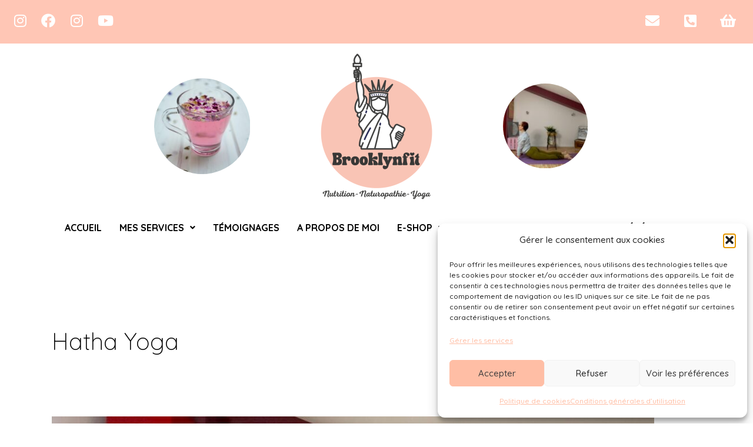

--- FILE ---
content_type: text/css
request_url: https://www.brooklynfit.fr/wp-content/uploads/elementor/css/post-5.css?ver=1734366453
body_size: 344
content:
.elementor-kit-5{--e-global-color-primary:#6EC1E4;--e-global-color-secondary:#000000;--e-global-color-text:#201F1F;--e-global-color-accent:#61CE70;--e-global-color-ed765d3:#E4E1E1;--e-global-typography-primary-font-family:"Quicksand";--e-global-typography-primary-font-weight:600;--e-global-typography-secondary-font-family:"Quicksand";--e-global-typography-secondary-font-weight:400;--e-global-typography-text-font-family:"Quicksand";--e-global-typography-text-font-weight:400;--e-global-typography-accent-font-family:"Quicksand";--e-global-typography-accent-font-weight:500;color:#2F2F2F;font-family:"Quicksand", Sans-serif;font-size:16px;font-weight:500;}.elementor-kit-5 p{margin-bottom:0px;}.elementor-kit-5 a{color:#000000;}.elementor-kit-5 h1{color:#020202;}.elementor-kit-5 h2{color:#000000;}.elementor-kit-5 h3{color:#000000;}.elementor-kit-5 h4{color:#000000;}.elementor-kit-5 h5{color:#000000;}.elementor-kit-5 h6{color:#000000;}.elementor-section.elementor-section-boxed > .elementor-container{max-width:1140px;}.e-con{--container-max-width:1140px;}.elementor-widget:not(:last-child){margin-block-end:20px;}.elementor-element{--widgets-spacing:20px 20px;}{}h1.entry-title{display:var(--page-title-display);}@media(max-width:1024px){.elementor-section.elementor-section-boxed > .elementor-container{max-width:1024px;}.e-con{--container-max-width:1024px;}}@media(max-width:767px){.elementor-section.elementor-section-boxed > .elementor-container{max-width:1130px;}.e-con{--container-max-width:1130px;}}

--- FILE ---
content_type: text/css
request_url: https://www.brooklynfit.fr/wp-content/uploads/elementor/css/post-9800.css?ver=1734366454
body_size: 2068
content:
.elementor-9800 .elementor-element.elementor-element-42eb4e8 > .elementor-container{min-height:40px;}.elementor-9800 .elementor-element.elementor-element-42eb4e8:not(.elementor-motion-effects-element-type-background), .elementor-9800 .elementor-element.elementor-element-42eb4e8 > .elementor-motion-effects-container > .elementor-motion-effects-layer{background-color:#FFC6B5;}.elementor-9800 .elementor-element.elementor-element-42eb4e8{transition:background 0.3s, border 0.3s, border-radius 0.3s, box-shadow 0.3s;margin-top:0px;margin-bottom:0px;padding:3px 0px 0px 0px;}.elementor-9800 .elementor-element.elementor-element-42eb4e8 > .elementor-background-overlay{transition:background 0.3s, border-radius 0.3s, opacity 0.3s;}.elementor-bc-flex-widget .elementor-9800 .elementor-element.elementor-element-290c4df.elementor-column .elementor-widget-wrap{align-items:center;}.elementor-9800 .elementor-element.elementor-element-290c4df.elementor-column.elementor-element[data-element_type="column"] > .elementor-widget-wrap.elementor-element-populated{align-content:center;align-items:center;}.elementor-9800 .elementor-element.elementor-element-0480b8d > .elementor-container > .elementor-column > .elementor-widget-wrap{align-content:center;align-items:center;}.elementor-9800 .elementor-element.elementor-element-0480b8d{margin-top:-15px;margin-bottom:-15px;padding:0px 0px 0px 0px;}.elementor-9800 .elementor-element.elementor-element-8198277 .elementor-icon-wrapper{text-align:center;}.elementor-9800 .elementor-element.elementor-element-8198277.elementor-view-stacked .elementor-icon{background-color:#FFFFFF;}.elementor-9800 .elementor-element.elementor-element-8198277.elementor-view-framed .elementor-icon, .elementor-9800 .elementor-element.elementor-element-8198277.elementor-view-default .elementor-icon{color:#FFFFFF;border-color:#FFFFFF;}.elementor-9800 .elementor-element.elementor-element-8198277.elementor-view-framed .elementor-icon, .elementor-9800 .elementor-element.elementor-element-8198277.elementor-view-default .elementor-icon svg{fill:#FFFFFF;}.elementor-9800 .elementor-element.elementor-element-8198277.elementor-view-stacked .elementor-icon:hover{background-color:#AAAAAA;}.elementor-9800 .elementor-element.elementor-element-8198277.elementor-view-framed .elementor-icon:hover, .elementor-9800 .elementor-element.elementor-element-8198277.elementor-view-default .elementor-icon:hover{color:#AAAAAA;border-color:#AAAAAA;}.elementor-9800 .elementor-element.elementor-element-8198277.elementor-view-framed .elementor-icon:hover, .elementor-9800 .elementor-element.elementor-element-8198277.elementor-view-default .elementor-icon:hover svg{fill:#AAAAAA;}.elementor-9800 .elementor-element.elementor-element-8198277 .elementor-icon{font-size:24px;}.elementor-9800 .elementor-element.elementor-element-8198277 .elementor-icon svg{height:24px;}.elementor-9800 .elementor-element.elementor-element-f6c2084 .elementor-icon-wrapper{text-align:center;}.elementor-9800 .elementor-element.elementor-element-f6c2084.elementor-view-stacked .elementor-icon{background-color:#FFFFFF;}.elementor-9800 .elementor-element.elementor-element-f6c2084.elementor-view-framed .elementor-icon, .elementor-9800 .elementor-element.elementor-element-f6c2084.elementor-view-default .elementor-icon{color:#FFFFFF;border-color:#FFFFFF;}.elementor-9800 .elementor-element.elementor-element-f6c2084.elementor-view-framed .elementor-icon, .elementor-9800 .elementor-element.elementor-element-f6c2084.elementor-view-default .elementor-icon svg{fill:#FFFFFF;}.elementor-9800 .elementor-element.elementor-element-f6c2084.elementor-view-stacked .elementor-icon:hover{background-color:#AAAAAA;}.elementor-9800 .elementor-element.elementor-element-f6c2084.elementor-view-framed .elementor-icon:hover, .elementor-9800 .elementor-element.elementor-element-f6c2084.elementor-view-default .elementor-icon:hover{color:#AAAAAA;border-color:#AAAAAA;}.elementor-9800 .elementor-element.elementor-element-f6c2084.elementor-view-framed .elementor-icon:hover, .elementor-9800 .elementor-element.elementor-element-f6c2084.elementor-view-default .elementor-icon:hover svg{fill:#AAAAAA;}.elementor-9800 .elementor-element.elementor-element-f6c2084 .elementor-icon{font-size:24px;}.elementor-9800 .elementor-element.elementor-element-f6c2084 .elementor-icon svg{height:24px;}.elementor-9800 .elementor-element.elementor-element-e2f4016 .elementor-icon-wrapper{text-align:center;}.elementor-9800 .elementor-element.elementor-element-e2f4016.elementor-view-stacked .elementor-icon{background-color:#FFFFFF;}.elementor-9800 .elementor-element.elementor-element-e2f4016.elementor-view-framed .elementor-icon, .elementor-9800 .elementor-element.elementor-element-e2f4016.elementor-view-default .elementor-icon{color:#FFFFFF;border-color:#FFFFFF;}.elementor-9800 .elementor-element.elementor-element-e2f4016.elementor-view-framed .elementor-icon, .elementor-9800 .elementor-element.elementor-element-e2f4016.elementor-view-default .elementor-icon svg{fill:#FFFFFF;}.elementor-9800 .elementor-element.elementor-element-e2f4016.elementor-view-stacked .elementor-icon:hover{background-color:#AAAAAA;}.elementor-9800 .elementor-element.elementor-element-e2f4016.elementor-view-framed .elementor-icon:hover, .elementor-9800 .elementor-element.elementor-element-e2f4016.elementor-view-default .elementor-icon:hover{color:#AAAAAA;border-color:#AAAAAA;}.elementor-9800 .elementor-element.elementor-element-e2f4016.elementor-view-framed .elementor-icon:hover, .elementor-9800 .elementor-element.elementor-element-e2f4016.elementor-view-default .elementor-icon:hover svg{fill:#AAAAAA;}.elementor-9800 .elementor-element.elementor-element-e2f4016 .elementor-icon{font-size:24px;}.elementor-9800 .elementor-element.elementor-element-e2f4016 .elementor-icon svg{height:24px;}.elementor-9800 .elementor-element.elementor-element-b6f56f6 .elementor-icon-wrapper{text-align:center;}.elementor-9800 .elementor-element.elementor-element-b6f56f6.elementor-view-stacked .elementor-icon{background-color:#FFFFFF;}.elementor-9800 .elementor-element.elementor-element-b6f56f6.elementor-view-framed .elementor-icon, .elementor-9800 .elementor-element.elementor-element-b6f56f6.elementor-view-default .elementor-icon{color:#FFFFFF;border-color:#FFFFFF;}.elementor-9800 .elementor-element.elementor-element-b6f56f6.elementor-view-framed .elementor-icon, .elementor-9800 .elementor-element.elementor-element-b6f56f6.elementor-view-default .elementor-icon svg{fill:#FFFFFF;}.elementor-9800 .elementor-element.elementor-element-b6f56f6.elementor-view-stacked .elementor-icon:hover{background-color:#AAAAAA;}.elementor-9800 .elementor-element.elementor-element-b6f56f6.elementor-view-framed .elementor-icon:hover, .elementor-9800 .elementor-element.elementor-element-b6f56f6.elementor-view-default .elementor-icon:hover{color:#AAAAAA;border-color:#AAAAAA;}.elementor-9800 .elementor-element.elementor-element-b6f56f6.elementor-view-framed .elementor-icon:hover, .elementor-9800 .elementor-element.elementor-element-b6f56f6.elementor-view-default .elementor-icon:hover svg{fill:#AAAAAA;}.elementor-9800 .elementor-element.elementor-element-b6f56f6 .elementor-icon{font-size:24px;}.elementor-9800 .elementor-element.elementor-element-b6f56f6 .elementor-icon svg{height:24px;}.elementor-bc-flex-widget .elementor-9800 .elementor-element.elementor-element-9f36009.elementor-column .elementor-widget-wrap{align-items:center;}.elementor-9800 .elementor-element.elementor-element-9f36009.elementor-column.elementor-element[data-element_type="column"] > .elementor-widget-wrap.elementor-element-populated{align-content:center;align-items:center;}.elementor-9800 .elementor-element.elementor-element-2bcc49a .elementor-icon-wrapper{text-align:center;}.elementor-9800 .elementor-element.elementor-element-2bcc49a.elementor-view-stacked .elementor-icon{background-color:#FFFFFF;}.elementor-9800 .elementor-element.elementor-element-2bcc49a.elementor-view-framed .elementor-icon, .elementor-9800 .elementor-element.elementor-element-2bcc49a.elementor-view-default .elementor-icon{color:#FFFFFF;border-color:#FFFFFF;}.elementor-9800 .elementor-element.elementor-element-2bcc49a.elementor-view-framed .elementor-icon, .elementor-9800 .elementor-element.elementor-element-2bcc49a.elementor-view-default .elementor-icon svg{fill:#FFFFFF;}.elementor-9800 .elementor-element.elementor-element-2bcc49a.elementor-view-stacked .elementor-icon:hover{background-color:#AAAAAA;}.elementor-9800 .elementor-element.elementor-element-2bcc49a.elementor-view-framed .elementor-icon:hover, .elementor-9800 .elementor-element.elementor-element-2bcc49a.elementor-view-default .elementor-icon:hover{color:#AAAAAA;border-color:#AAAAAA;}.elementor-9800 .elementor-element.elementor-element-2bcc49a.elementor-view-framed .elementor-icon:hover, .elementor-9800 .elementor-element.elementor-element-2bcc49a.elementor-view-default .elementor-icon:hover svg{fill:#AAAAAA;}.elementor-9800 .elementor-element.elementor-element-2bcc49a .elementor-icon{font-size:24px;}.elementor-9800 .elementor-element.elementor-element-2bcc49a .elementor-icon svg{height:24px;}.elementor-9800 .elementor-element.elementor-element-2ab21c9 .elementor-icon-wrapper{text-align:center;}.elementor-9800 .elementor-element.elementor-element-2ab21c9.elementor-view-stacked .elementor-icon{background-color:#FFFFFF;}.elementor-9800 .elementor-element.elementor-element-2ab21c9.elementor-view-framed .elementor-icon, .elementor-9800 .elementor-element.elementor-element-2ab21c9.elementor-view-default .elementor-icon{color:#FFFFFF;border-color:#FFFFFF;}.elementor-9800 .elementor-element.elementor-element-2ab21c9.elementor-view-framed .elementor-icon, .elementor-9800 .elementor-element.elementor-element-2ab21c9.elementor-view-default .elementor-icon svg{fill:#FFFFFF;}.elementor-9800 .elementor-element.elementor-element-2ab21c9.elementor-view-stacked .elementor-icon:hover{background-color:#AAAAAA;}.elementor-9800 .elementor-element.elementor-element-2ab21c9.elementor-view-framed .elementor-icon:hover, .elementor-9800 .elementor-element.elementor-element-2ab21c9.elementor-view-default .elementor-icon:hover{color:#AAAAAA;border-color:#AAAAAA;}.elementor-9800 .elementor-element.elementor-element-2ab21c9.elementor-view-framed .elementor-icon:hover, .elementor-9800 .elementor-element.elementor-element-2ab21c9.elementor-view-default .elementor-icon:hover svg{fill:#AAAAAA;}.elementor-9800 .elementor-element.elementor-element-2ab21c9 .elementor-icon{font-size:24px;}.elementor-9800 .elementor-element.elementor-element-2ab21c9 .elementor-icon svg{height:24px;}.elementor-9800 .elementor-element.elementor-element-16c1fa5 .elementor-icon-wrapper{text-align:center;}.elementor-9800 .elementor-element.elementor-element-16c1fa5.elementor-view-stacked .elementor-icon{background-color:#FFFFFF;}.elementor-9800 .elementor-element.elementor-element-16c1fa5.elementor-view-framed .elementor-icon, .elementor-9800 .elementor-element.elementor-element-16c1fa5.elementor-view-default .elementor-icon{color:#FFFFFF;border-color:#FFFFFF;}.elementor-9800 .elementor-element.elementor-element-16c1fa5.elementor-view-framed .elementor-icon, .elementor-9800 .elementor-element.elementor-element-16c1fa5.elementor-view-default .elementor-icon svg{fill:#FFFFFF;}.elementor-9800 .elementor-element.elementor-element-16c1fa5.elementor-view-stacked .elementor-icon:hover{background-color:#AAAAAA;}.elementor-9800 .elementor-element.elementor-element-16c1fa5.elementor-view-framed .elementor-icon:hover, .elementor-9800 .elementor-element.elementor-element-16c1fa5.elementor-view-default .elementor-icon:hover{color:#AAAAAA;border-color:#AAAAAA;}.elementor-9800 .elementor-element.elementor-element-16c1fa5.elementor-view-framed .elementor-icon:hover, .elementor-9800 .elementor-element.elementor-element-16c1fa5.elementor-view-default .elementor-icon:hover svg{fill:#AAAAAA;}.elementor-9800 .elementor-element.elementor-element-16c1fa5 .elementor-icon{font-size:24px;}.elementor-9800 .elementor-element.elementor-element-16c1fa5 .elementor-icon svg{height:24px;}.elementor-9800 .elementor-element.elementor-element-bf7f082 > .elementor-background-overlay{opacity:0.14;transition:background 0.3s, border-radius 0.3s, opacity 0.3s;}.elementor-9800 .elementor-element.elementor-element-bf7f082{transition:background 0.3s, border 0.3s, border-radius 0.3s, box-shadow 0.3s;}.elementor-bc-flex-widget .elementor-9800 .elementor-element.elementor-element-f8372f6.elementor-column .elementor-widget-wrap{align-items:center;}.elementor-9800 .elementor-element.elementor-element-f8372f6.elementor-column.elementor-element[data-element_type="column"] > .elementor-widget-wrap.elementor-element-populated{align-content:center;align-items:center;}.elementor-9800 .elementor-element.elementor-element-097d457:not( .elementor-widget-image ) .elementor-widget-container{-webkit-mask-image:url( https://www.brooklynfit.fr/wp-content/plugins/elementor/assets//mask-shapes/circle.svg );-webkit-mask-size:contain;-webkit-mask-position:center center;-webkit-mask-repeat:no-repeat;}.elementor-9800 .elementor-element.elementor-element-097d457.elementor-widget-image .elementor-widget-container img{-webkit-mask-image:url( https://www.brooklynfit.fr/wp-content/plugins/elementor/assets//mask-shapes/circle.svg );-webkit-mask-size:contain;-webkit-mask-position:center center;-webkit-mask-repeat:no-repeat;}.elementor-bc-flex-widget .elementor-9800 .elementor-element.elementor-element-2a90f01.elementor-column .elementor-widget-wrap{align-items:center;}.elementor-9800 .elementor-element.elementor-element-2a90f01.elementor-column.elementor-element[data-element_type="column"] > .elementor-widget-wrap.elementor-element-populated{align-content:center;align-items:center;}.elementor-9800 .elementor-element.elementor-element-02bcc6e:not( .elementor-widget-image ) .elementor-widget-container{-webkit-mask-image:url( https://www.brooklynfit.fr/wp-content/plugins/elementor/assets//mask-shapes/circle.svg );-webkit-mask-size:contain;-webkit-mask-position:center center;-webkit-mask-repeat:no-repeat;}.elementor-9800 .elementor-element.elementor-element-02bcc6e.elementor-widget-image .elementor-widget-container img{-webkit-mask-image:url( https://www.brooklynfit.fr/wp-content/plugins/elementor/assets//mask-shapes/circle.svg );-webkit-mask-size:contain;-webkit-mask-position:center center;-webkit-mask-repeat:no-repeat;}.elementor-bc-flex-widget .elementor-9800 .elementor-element.elementor-element-97da1fa.elementor-column .elementor-widget-wrap{align-items:center;}.elementor-9800 .elementor-element.elementor-element-97da1fa.elementor-column.elementor-element[data-element_type="column"] > .elementor-widget-wrap.elementor-element-populated{align-content:center;align-items:center;}.elementor-bc-flex-widget .elementor-9800 .elementor-element.elementor-element-823c505.elementor-column .elementor-widget-wrap{align-items:center;}.elementor-9800 .elementor-element.elementor-element-823c505.elementor-column.elementor-element[data-element_type="column"] > .elementor-widget-wrap.elementor-element-populated{align-content:center;align-items:center;}.elementor-9800 .elementor-element.elementor-element-5561168:not( .elementor-widget-image ) .elementor-widget-container{-webkit-mask-image:url( https://www.brooklynfit.fr/wp-content/plugins/elementor/assets//mask-shapes/circle.svg );-webkit-mask-size:contain;-webkit-mask-position:center center;-webkit-mask-repeat:no-repeat;}.elementor-9800 .elementor-element.elementor-element-5561168.elementor-widget-image .elementor-widget-container img{-webkit-mask-image:url( https://www.brooklynfit.fr/wp-content/plugins/elementor/assets//mask-shapes/circle.svg );-webkit-mask-size:contain;-webkit-mask-position:center center;-webkit-mask-repeat:no-repeat;}.elementor-bc-flex-widget .elementor-9800 .elementor-element.elementor-element-8a294ad.elementor-column .elementor-widget-wrap{align-items:center;}.elementor-9800 .elementor-element.elementor-element-8a294ad.elementor-column.elementor-element[data-element_type="column"] > .elementor-widget-wrap.elementor-element-populated{align-content:center;align-items:center;}.elementor-9800 .elementor-element.elementor-element-91d06bf:not( .elementor-widget-image ) .elementor-widget-container{-webkit-mask-image:url( https://www.brooklynfit.fr/wp-content/plugins/elementor/assets//mask-shapes/circle.svg );-webkit-mask-size:contain;-webkit-mask-position:center center;-webkit-mask-repeat:no-repeat;}.elementor-9800 .elementor-element.elementor-element-91d06bf.elementor-widget-image .elementor-widget-container img{-webkit-mask-image:url( https://www.brooklynfit.fr/wp-content/plugins/elementor/assets//mask-shapes/circle.svg );-webkit-mask-size:contain;-webkit-mask-position:center center;-webkit-mask-repeat:no-repeat;}.elementor-9800 .elementor-element.elementor-element-115c44c{transition:background 0.3s, border 0.3s, border-radius 0.3s, box-shadow 0.3s;}.elementor-9800 .elementor-element.elementor-element-115c44c > .elementor-background-overlay{transition:background 0.3s, border-radius 0.3s, opacity 0.3s;}.elementor-9800 .elementor-element.elementor-element-1e1e3ed .hfe-nav-menu__toggle{margin:0 auto;}.elementor-9800 .elementor-element.elementor-element-1e1e3ed .menu-item a.hfe-menu-item{padding-left:15px;padding-right:15px;}.elementor-9800 .elementor-element.elementor-element-1e1e3ed .menu-item a.hfe-sub-menu-item{padding-left:calc( 15px + 20px );padding-right:15px;}.elementor-9800 .elementor-element.elementor-element-1e1e3ed .hfe-nav-menu__layout-vertical .menu-item ul ul a.hfe-sub-menu-item{padding-left:calc( 15px + 40px );padding-right:15px;}.elementor-9800 .elementor-element.elementor-element-1e1e3ed .hfe-nav-menu__layout-vertical .menu-item ul ul ul a.hfe-sub-menu-item{padding-left:calc( 15px + 60px );padding-right:15px;}.elementor-9800 .elementor-element.elementor-element-1e1e3ed .hfe-nav-menu__layout-vertical .menu-item ul ul ul ul a.hfe-sub-menu-item{padding-left:calc( 15px + 80px );padding-right:15px;}.elementor-9800 .elementor-element.elementor-element-1e1e3ed .menu-item a.hfe-menu-item, .elementor-9800 .elementor-element.elementor-element-1e1e3ed .menu-item a.hfe-sub-menu-item{padding-top:15px;padding-bottom:15px;}.elementor-9800 .elementor-element.elementor-element-1e1e3ed a.hfe-menu-item, .elementor-9800 .elementor-element.elementor-element-1e1e3ed a.hfe-sub-menu-item{font-family:"Quicksand", Sans-serif;font-weight:700;text-transform:uppercase;}.elementor-9800 .elementor-element.elementor-element-1e1e3ed .menu-item a.hfe-menu-item, .elementor-9800 .elementor-element.elementor-element-1e1e3ed .sub-menu a.hfe-sub-menu-item{color:#000000;}.elementor-9800 .elementor-element.elementor-element-1e1e3ed .menu-item a.hfe-menu-item:hover,
								.elementor-9800 .elementor-element.elementor-element-1e1e3ed .sub-menu a.hfe-sub-menu-item:hover,
								.elementor-9800 .elementor-element.elementor-element-1e1e3ed .menu-item.current-menu-item a.hfe-menu-item,
								.elementor-9800 .elementor-element.elementor-element-1e1e3ed .menu-item a.hfe-menu-item.highlighted,
								.elementor-9800 .elementor-element.elementor-element-1e1e3ed .menu-item a.hfe-menu-item:focus{color:#FFC6B5;}.elementor-9800 .elementor-element.elementor-element-1e1e3ed .menu-item.current-menu-item a.hfe-menu-item,
								.elementor-9800 .elementor-element.elementor-element-1e1e3ed .menu-item.current-menu-ancestor a.hfe-menu-item{color:#FFFFFF;background-color:#FFC6B5;}.elementor-9800 .elementor-element.elementor-element-1e1e3ed .sub-menu,
								.elementor-9800 .elementor-element.elementor-element-1e1e3ed nav.hfe-dropdown,
								.elementor-9800 .elementor-element.elementor-element-1e1e3ed nav.hfe-dropdown-expandible,
								.elementor-9800 .elementor-element.elementor-element-1e1e3ed nav.hfe-dropdown .menu-item a.hfe-menu-item,
								.elementor-9800 .elementor-element.elementor-element-1e1e3ed nav.hfe-dropdown .menu-item a.hfe-sub-menu-item{background-color:#FFD3C6;}.elementor-9800 .elementor-element.elementor-element-1e1e3ed .sub-menu a.hfe-sub-menu-item:hover,
								.elementor-9800 .elementor-element.elementor-element-1e1e3ed nav.hfe-dropdown li a.hfe-menu-item:hover,
								.elementor-9800 .elementor-element.elementor-element-1e1e3ed nav.hfe-dropdown li a.hfe-sub-menu-item:hover,
								.elementor-9800 .elementor-element.elementor-element-1e1e3ed nav.hfe-dropdown-expandible li a.hfe-menu-item:hover,
								.elementor-9800 .elementor-element.elementor-element-1e1e3ed nav.hfe-dropdown-expandible li a.hfe-sub-menu-item:hover{background-color:#7B7777;}.elementor-9800 .elementor-element.elementor-element-1e1e3ed ul.sub-menu{width:220px;}.elementor-9800 .elementor-element.elementor-element-1e1e3ed .sub-menu a.hfe-sub-menu-item,
						 .elementor-9800 .elementor-element.elementor-element-1e1e3ed nav.hfe-dropdown li a.hfe-menu-item,
						 .elementor-9800 .elementor-element.elementor-element-1e1e3ed nav.hfe-dropdown li a.hfe-sub-menu-item,
						 .elementor-9800 .elementor-element.elementor-element-1e1e3ed nav.hfe-dropdown-expandible li a.hfe-menu-item,
						 .elementor-9800 .elementor-element.elementor-element-1e1e3ed nav.hfe-dropdown-expandible li a.hfe-sub-menu-item{padding-top:15px;padding-bottom:15px;}.elementor-9800 .elementor-element.elementor-element-1e1e3ed .sub-menu li.menu-item:not(:last-child),
						.elementor-9800 .elementor-element.elementor-element-1e1e3ed nav.hfe-dropdown li.menu-item:not(:last-child),
						.elementor-9800 .elementor-element.elementor-element-1e1e3ed nav.hfe-dropdown-expandible li.menu-item:not(:last-child){border-bottom-style:none;}.elementor-9800 .elementor-element.elementor-element-2d8c844 .hfe-nav-menu__toggle{margin:0 auto;}.elementor-9800 .elementor-element.elementor-element-2d8c844 .menu-item a.hfe-menu-item{padding-left:15px;padding-right:15px;}.elementor-9800 .elementor-element.elementor-element-2d8c844 .menu-item a.hfe-sub-menu-item{padding-left:calc( 15px + 20px );padding-right:15px;}.elementor-9800 .elementor-element.elementor-element-2d8c844 .hfe-nav-menu__layout-vertical .menu-item ul ul a.hfe-sub-menu-item{padding-left:calc( 15px + 40px );padding-right:15px;}.elementor-9800 .elementor-element.elementor-element-2d8c844 .hfe-nav-menu__layout-vertical .menu-item ul ul ul a.hfe-sub-menu-item{padding-left:calc( 15px + 60px );padding-right:15px;}.elementor-9800 .elementor-element.elementor-element-2d8c844 .hfe-nav-menu__layout-vertical .menu-item ul ul ul ul a.hfe-sub-menu-item{padding-left:calc( 15px + 80px );padding-right:15px;}.elementor-9800 .elementor-element.elementor-element-2d8c844 .menu-item a.hfe-menu-item, .elementor-9800 .elementor-element.elementor-element-2d8c844 .menu-item a.hfe-sub-menu-item{padding-top:15px;padding-bottom:15px;}.elementor-9800 .elementor-element.elementor-element-2d8c844 a.hfe-menu-item, .elementor-9800 .elementor-element.elementor-element-2d8c844 a.hfe-sub-menu-item{font-family:"Quicksand", Sans-serif;font-weight:700;text-transform:uppercase;}.elementor-9800 .elementor-element.elementor-element-2d8c844 .menu-item a.hfe-menu-item, .elementor-9800 .elementor-element.elementor-element-2d8c844 .sub-menu a.hfe-sub-menu-item{color:#000000;}.elementor-9800 .elementor-element.elementor-element-2d8c844 .menu-item a.hfe-menu-item:hover,
								.elementor-9800 .elementor-element.elementor-element-2d8c844 .sub-menu a.hfe-sub-menu-item:hover,
								.elementor-9800 .elementor-element.elementor-element-2d8c844 .menu-item.current-menu-item a.hfe-menu-item,
								.elementor-9800 .elementor-element.elementor-element-2d8c844 .menu-item a.hfe-menu-item.highlighted,
								.elementor-9800 .elementor-element.elementor-element-2d8c844 .menu-item a.hfe-menu-item:focus{color:#FFC6B5;}.elementor-9800 .elementor-element.elementor-element-2d8c844 .menu-item.current-menu-item a.hfe-menu-item,
								.elementor-9800 .elementor-element.elementor-element-2d8c844 .menu-item.current-menu-ancestor a.hfe-menu-item{color:#FFFFFF;background-color:#FFC6B5;}.elementor-9800 .elementor-element.elementor-element-2d8c844 .sub-menu,
								.elementor-9800 .elementor-element.elementor-element-2d8c844 nav.hfe-dropdown,
								.elementor-9800 .elementor-element.elementor-element-2d8c844 nav.hfe-dropdown-expandible,
								.elementor-9800 .elementor-element.elementor-element-2d8c844 nav.hfe-dropdown .menu-item a.hfe-menu-item,
								.elementor-9800 .elementor-element.elementor-element-2d8c844 nav.hfe-dropdown .menu-item a.hfe-sub-menu-item{background-color:#FFD3C6;}.elementor-9800 .elementor-element.elementor-element-2d8c844 .sub-menu a.hfe-sub-menu-item:hover,
								.elementor-9800 .elementor-element.elementor-element-2d8c844 nav.hfe-dropdown li a.hfe-menu-item:hover,
								.elementor-9800 .elementor-element.elementor-element-2d8c844 nav.hfe-dropdown li a.hfe-sub-menu-item:hover,
								.elementor-9800 .elementor-element.elementor-element-2d8c844 nav.hfe-dropdown-expandible li a.hfe-menu-item:hover,
								.elementor-9800 .elementor-element.elementor-element-2d8c844 nav.hfe-dropdown-expandible li a.hfe-sub-menu-item:hover{background-color:#7B7777;}.elementor-9800 .elementor-element.elementor-element-2d8c844 ul.sub-menu{width:220px;}.elementor-9800 .elementor-element.elementor-element-2d8c844 .sub-menu a.hfe-sub-menu-item,
						 .elementor-9800 .elementor-element.elementor-element-2d8c844 nav.hfe-dropdown li a.hfe-menu-item,
						 .elementor-9800 .elementor-element.elementor-element-2d8c844 nav.hfe-dropdown li a.hfe-sub-menu-item,
						 .elementor-9800 .elementor-element.elementor-element-2d8c844 nav.hfe-dropdown-expandible li a.hfe-menu-item,
						 .elementor-9800 .elementor-element.elementor-element-2d8c844 nav.hfe-dropdown-expandible li a.hfe-sub-menu-item{padding-top:15px;padding-bottom:15px;}.elementor-9800 .elementor-element.elementor-element-2d8c844 .sub-menu li.menu-item:not(:last-child),
						.elementor-9800 .elementor-element.elementor-element-2d8c844 nav.hfe-dropdown li.menu-item:not(:last-child),
						.elementor-9800 .elementor-element.elementor-element-2d8c844 nav.hfe-dropdown-expandible li.menu-item:not(:last-child){border-bottom-style:none;}.elementor-9800 .elementor-element.elementor-element-dc1f227 .elementor-icon-wrapper{text-align:center;}.elementor-9800 .elementor-element.elementor-element-dc1f227.elementor-view-stacked .elementor-icon{background-color:#D8A5A5;}.elementor-9800 .elementor-element.elementor-element-dc1f227.elementor-view-framed .elementor-icon, .elementor-9800 .elementor-element.elementor-element-dc1f227.elementor-view-default .elementor-icon{color:#D8A5A5;border-color:#D8A5A5;}.elementor-9800 .elementor-element.elementor-element-dc1f227.elementor-view-framed .elementor-icon, .elementor-9800 .elementor-element.elementor-element-dc1f227.elementor-view-default .elementor-icon svg{fill:#D8A5A5;}.elementor-9800 .elementor-element.elementor-element-dc1f227.elementor-view-stacked .elementor-icon:hover{background-color:#AAAAAA;}.elementor-9800 .elementor-element.elementor-element-dc1f227.elementor-view-framed .elementor-icon:hover, .elementor-9800 .elementor-element.elementor-element-dc1f227.elementor-view-default .elementor-icon:hover{color:#AAAAAA;border-color:#AAAAAA;}.elementor-9800 .elementor-element.elementor-element-dc1f227.elementor-view-framed .elementor-icon:hover, .elementor-9800 .elementor-element.elementor-element-dc1f227.elementor-view-default .elementor-icon:hover svg{fill:#AAAAAA;}.elementor-9800 .elementor-element.elementor-element-dc1f227 .elementor-icon{font-size:24px;}.elementor-9800 .elementor-element.elementor-element-dc1f227 .elementor-icon svg{height:24px;}.elementor-9800 .elementor-element.elementor-element-5ec6cba .elementor-icon-wrapper{text-align:center;}.elementor-9800 .elementor-element.elementor-element-5ec6cba.elementor-view-stacked .elementor-icon{background-color:#D8A5A5;}.elementor-9800 .elementor-element.elementor-element-5ec6cba.elementor-view-framed .elementor-icon, .elementor-9800 .elementor-element.elementor-element-5ec6cba.elementor-view-default .elementor-icon{color:#D8A5A5;border-color:#D8A5A5;}.elementor-9800 .elementor-element.elementor-element-5ec6cba.elementor-view-framed .elementor-icon, .elementor-9800 .elementor-element.elementor-element-5ec6cba.elementor-view-default .elementor-icon svg{fill:#D8A5A5;}.elementor-9800 .elementor-element.elementor-element-5ec6cba.elementor-view-stacked .elementor-icon:hover{background-color:#AAAAAA;}.elementor-9800 .elementor-element.elementor-element-5ec6cba.elementor-view-framed .elementor-icon:hover, .elementor-9800 .elementor-element.elementor-element-5ec6cba.elementor-view-default .elementor-icon:hover{color:#AAAAAA;border-color:#AAAAAA;}.elementor-9800 .elementor-element.elementor-element-5ec6cba.elementor-view-framed .elementor-icon:hover, .elementor-9800 .elementor-element.elementor-element-5ec6cba.elementor-view-default .elementor-icon:hover svg{fill:#AAAAAA;}.elementor-9800 .elementor-element.elementor-element-5ec6cba .elementor-icon{font-size:24px;}.elementor-9800 .elementor-element.elementor-element-5ec6cba .elementor-icon svg{height:24px;}@media(max-width:767px){.elementor-9800 .elementor-element.elementor-element-40da04b{width:20%;}.elementor-9800 .elementor-element.elementor-element-4491789{width:60%;}.elementor-bc-flex-widget .elementor-9800 .elementor-element.elementor-element-4491789.elementor-column .elementor-widget-wrap{align-items:center;}.elementor-9800 .elementor-element.elementor-element-4491789.elementor-column.elementor-element[data-element_type="column"] > .elementor-widget-wrap.elementor-element-populated{align-content:center;align-items:center;}.elementor-9800 .elementor-element.elementor-element-2d8c844 nav.hfe-nav-menu__layout-horizontal:not(.hfe-dropdown) ul.sub-menu, .elementor-9800 .elementor-element.elementor-element-2d8c844 nav.hfe-nav-menu__layout-expandible.menu-is-active, .elementor-9800 .elementor-element.elementor-element-2d8c844 nav.hfe-nav-menu__layout-vertical:not(.hfe-dropdown) ul.sub-menu{margin-top:28px;}.elementor-9800 .elementor-element.elementor-element-2d8c844 .hfe-dropdown.menu-is-active{margin-top:28px;}.elementor-9800 .elementor-element.elementor-element-00f8654{width:15%;}.elementor-bc-flex-widget .elementor-9800 .elementor-element.elementor-element-00f8654.elementor-column .elementor-widget-wrap{align-items:center;}.elementor-9800 .elementor-element.elementor-element-00f8654.elementor-column.elementor-element[data-element_type="column"] > .elementor-widget-wrap.elementor-element-populated{align-content:center;align-items:center;}.elementor-9800 .elementor-element.elementor-element-dc1f227 .elementor-icon{font-size:16px;}.elementor-9800 .elementor-element.elementor-element-dc1f227 .elementor-icon svg{height:16px;}.elementor-9800 .elementor-element.elementor-element-5ec6cba .elementor-icon{font-size:16px;}.elementor-9800 .elementor-element.elementor-element-5ec6cba .elementor-icon svg{height:16px;}}@media(min-width:768px){.elementor-9800 .elementor-element.elementor-element-f8372f6{width:16%;}.elementor-9800 .elementor-element.elementor-element-2a90f01{width:16%;}.elementor-9800 .elementor-element.elementor-element-97da1fa{width:36%;}.elementor-9800 .elementor-element.elementor-element-823c505{width:14.35%;}.elementor-9800 .elementor-element.elementor-element-8a294ad{width:16%;}}